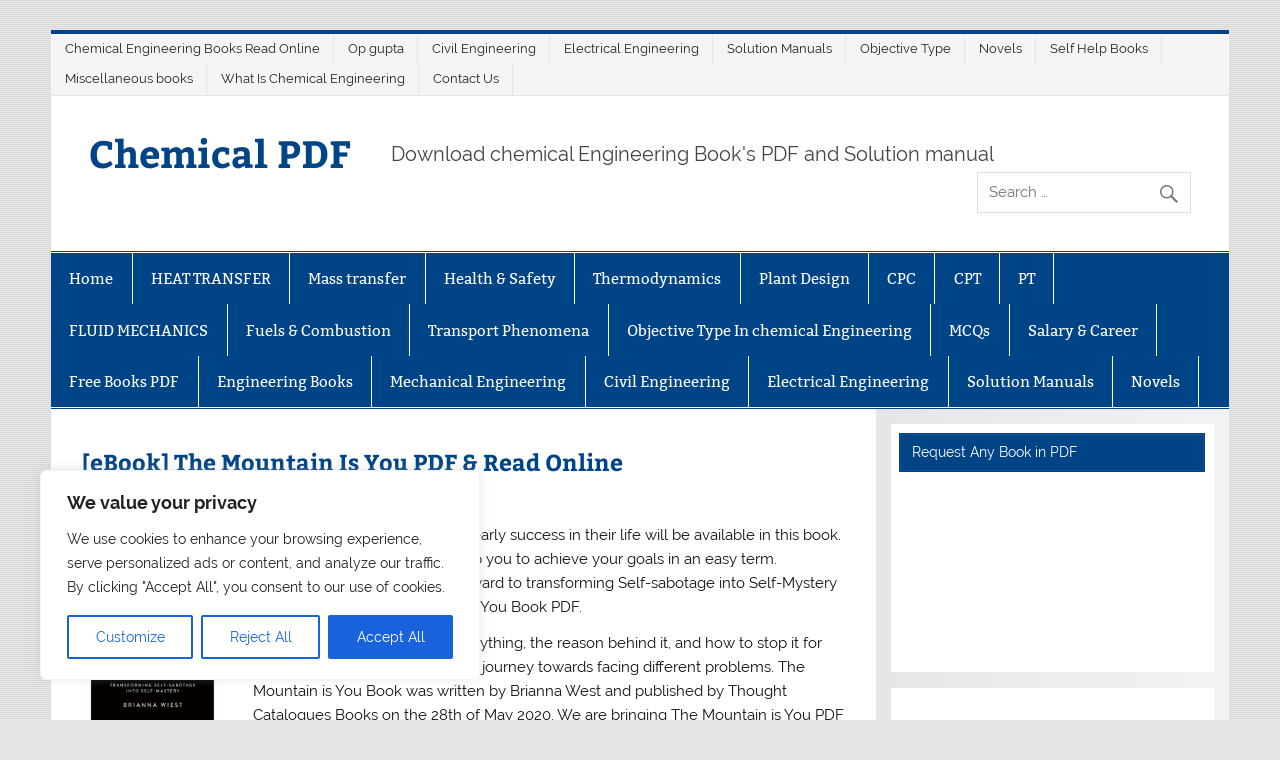

--- FILE ---
content_type: text/html; charset=UTF-8
request_url: https://chemicalpdf.com/the-mountain-is-you-pdf/
body_size: 18439
content:
<!DOCTYPE html><!-- HTML 5 -->
<html lang="en-US">

<head>
<meta charset="UTF-8" />
<meta name="viewport" content="width=device-width, initial-scale=1">
<link rel="profile" href="https://gmpg.org/xfn/11" />
<link rel="pingback" href="https://chemicalpdf.com/xmlrpc.php" />

<meta name='robots' content='index, follow, max-image-preview:large, max-snippet:-1, max-video-preview:-1' />

	<!-- This site is optimized with the Yoast SEO plugin v26.8 - https://yoast.com/product/yoast-seo-wordpress/ -->
	<title>[eBook] The Mountain Is You PDF &amp; Read Online - Chemical PDF</title>
	<link rel="canonical" href="https://chemicalpdf.com/the-mountain-is-you-pdf/" />
	<meta property="og:locale" content="en_US" />
	<meta property="og:type" content="article" />
	<meta property="og:title" content="[eBook] The Mountain Is You PDF &amp; Read Online - Chemical PDF" />
	<meta property="og:description" content="The needs of every man to get early success in their life will be available in this book. Focus on the things that will help you to achieve your goals in an easy term. Therefore, you need to look forward to transforming Self-sabotage into Self-Mystery with the help of The Mountain Is You Book PDF. This book teaches why we [...]" />
	<meta property="og:url" content="https://chemicalpdf.com/the-mountain-is-you-pdf/" />
	<meta property="og:site_name" content="Chemical PDF" />
	<meta property="article:published_time" content="2023-06-10T01:33:01+00:00" />
	<meta property="og:image" content="https://chemicalpdf.com/wp-content/uploads/2022/08/The-Mountain-Is-You-PDF.jpg" />
	<meta property="og:image:width" content="400" />
	<meta property="og:image:height" content="567" />
	<meta property="og:image:type" content="image/jpeg" />
	<meta name="author" content="azib" />
	<meta name="twitter:card" content="summary_large_image" />
	<meta name="twitter:label1" content="Written by" />
	<meta name="twitter:data1" content="azib" />
	<meta name="twitter:label2" content="Est. reading time" />
	<meta name="twitter:data2" content="2 minutes" />
	<!-- / Yoast SEO plugin. -->


<link rel="alternate" type="application/rss+xml" title="Chemical PDF &raquo; Feed" href="https://chemicalpdf.com/feed/" />
<link rel="alternate" type="application/rss+xml" title="Chemical PDF &raquo; Comments Feed" href="https://chemicalpdf.com/comments/feed/" />
<link rel="alternate" type="application/rss+xml" title="Chemical PDF &raquo; [eBook] The Mountain Is You PDF &#038; Read Online Comments Feed" href="https://chemicalpdf.com/the-mountain-is-you-pdf/feed/" />
<link rel="alternate" title="oEmbed (JSON)" type="application/json+oembed" href="https://chemicalpdf.com/wp-json/oembed/1.0/embed?url=https%3A%2F%2Fchemicalpdf.com%2Fthe-mountain-is-you-pdf%2F" />
<link rel="alternate" title="oEmbed (XML)" type="text/xml+oembed" href="https://chemicalpdf.com/wp-json/oembed/1.0/embed?url=https%3A%2F%2Fchemicalpdf.com%2Fthe-mountain-is-you-pdf%2F&#038;format=xml" />
<style id='wp-img-auto-sizes-contain-inline-css' type='text/css'>
img:is([sizes=auto i],[sizes^="auto," i]){contain-intrinsic-size:3000px 1500px}
/*# sourceURL=wp-img-auto-sizes-contain-inline-css */
</style>

<link rel='stylesheet' id='smartline-custom-fonts-css' href='https://chemicalpdf.com/wp-content/themes/smartline-lite/css/custom-fonts.css?ver=20180413' type='text/css' media='all' />
<style id='wp-emoji-styles-inline-css' type='text/css'>

	img.wp-smiley, img.emoji {
		display: inline !important;
		border: none !important;
		box-shadow: none !important;
		height: 1em !important;
		width: 1em !important;
		margin: 0 0.07em !important;
		vertical-align: -0.1em !important;
		background: none !important;
		padding: 0 !important;
	}
/*# sourceURL=wp-emoji-styles-inline-css */
</style>
<link rel='stylesheet' id='contact-form-7-css' href='https://chemicalpdf.com/wp-content/plugins/contact-form-7/includes/css/styles.css?ver=6.1.4' type='text/css' media='all' />
<link rel='stylesheet' id='quick-download-button-front-end-styles-css' href='https://chemicalpdf.com/wp-content/plugins/quick-download-button/css/minified/style.min.css?ver=1661727160' type='text/css' media='all' />
<link rel='stylesheet' id='toc-screen-css' href='https://chemicalpdf.com/wp-content/plugins/table-of-contents-plus/screen.min.css?ver=2411.1' type='text/css' media='all' />
<link rel='stylesheet' id='smartline-lite-stylesheet-css' href='https://chemicalpdf.com/wp-content/themes/smartline-lite/style.css?ver=1.6.8' type='text/css' media='all' />
<link rel='stylesheet' id='genericons-css' href='https://chemicalpdf.com/wp-content/themes/smartline-lite/css/genericons/genericons.css?ver=3.4.1' type='text/css' media='all' />
<link rel='stylesheet' id='themezee-related-posts-css' href='https://chemicalpdf.com/wp-content/themes/smartline-lite/css/themezee-related-posts.css?ver=20160421' type='text/css' media='all' />
<script type="text/javascript" id="cookie-law-info-js-extra">
/* <![CDATA[ */
var _ckyConfig = {"_ipData":[],"_assetsURL":"https://chemicalpdf.com/wp-content/plugins/cookie-law-info/lite/frontend/images/","_publicURL":"https://chemicalpdf.com","_expiry":"365","_categories":[{"name":"Necessary","slug":"necessary","isNecessary":true,"ccpaDoNotSell":true,"cookies":[],"active":true,"defaultConsent":{"gdpr":true,"ccpa":true}},{"name":"Functional","slug":"functional","isNecessary":false,"ccpaDoNotSell":true,"cookies":[],"active":true,"defaultConsent":{"gdpr":false,"ccpa":false}},{"name":"Analytics","slug":"analytics","isNecessary":false,"ccpaDoNotSell":true,"cookies":[],"active":true,"defaultConsent":{"gdpr":false,"ccpa":false}},{"name":"Performance","slug":"performance","isNecessary":false,"ccpaDoNotSell":true,"cookies":[],"active":true,"defaultConsent":{"gdpr":false,"ccpa":false}},{"name":"Advertisement","slug":"advertisement","isNecessary":false,"ccpaDoNotSell":true,"cookies":[],"active":true,"defaultConsent":{"gdpr":false,"ccpa":false}}],"_activeLaw":"gdpr","_rootDomain":"","_block":"1","_showBanner":"1","_bannerConfig":{"settings":{"type":"box","preferenceCenterType":"popup","position":"bottom-left","applicableLaw":"gdpr"},"behaviours":{"reloadBannerOnAccept":false,"loadAnalyticsByDefault":false,"animations":{"onLoad":"animate","onHide":"sticky"}},"config":{"revisitConsent":{"status":true,"tag":"revisit-consent","position":"bottom-left","meta":{"url":"#"},"styles":{"background-color":"#0056A7"},"elements":{"title":{"type":"text","tag":"revisit-consent-title","status":true,"styles":{"color":"#0056a7"}}}},"preferenceCenter":{"toggle":{"status":true,"tag":"detail-category-toggle","type":"toggle","states":{"active":{"styles":{"background-color":"#1863DC"}},"inactive":{"styles":{"background-color":"#D0D5D2"}}}}},"categoryPreview":{"status":false,"toggle":{"status":true,"tag":"detail-category-preview-toggle","type":"toggle","states":{"active":{"styles":{"background-color":"#1863DC"}},"inactive":{"styles":{"background-color":"#D0D5D2"}}}}},"videoPlaceholder":{"status":true,"styles":{"background-color":"#000000","border-color":"#000000","color":"#ffffff"}},"readMore":{"status":false,"tag":"readmore-button","type":"link","meta":{"noFollow":true,"newTab":true},"styles":{"color":"#1863DC","background-color":"transparent","border-color":"transparent"}},"showMore":{"status":true,"tag":"show-desc-button","type":"button","styles":{"color":"#1863DC"}},"showLess":{"status":true,"tag":"hide-desc-button","type":"button","styles":{"color":"#1863DC"}},"alwaysActive":{"status":true,"tag":"always-active","styles":{"color":"#008000"}},"manualLinks":{"status":true,"tag":"manual-links","type":"link","styles":{"color":"#1863DC"}},"auditTable":{"status":true},"optOption":{"status":true,"toggle":{"status":true,"tag":"optout-option-toggle","type":"toggle","states":{"active":{"styles":{"background-color":"#1863dc"}},"inactive":{"styles":{"background-color":"#FFFFFF"}}}}}}},"_version":"3.3.9.1","_logConsent":"1","_tags":[{"tag":"accept-button","styles":{"color":"#FFFFFF","background-color":"#1863DC","border-color":"#1863DC"}},{"tag":"reject-button","styles":{"color":"#1863DC","background-color":"transparent","border-color":"#1863DC"}},{"tag":"settings-button","styles":{"color":"#1863DC","background-color":"transparent","border-color":"#1863DC"}},{"tag":"readmore-button","styles":{"color":"#1863DC","background-color":"transparent","border-color":"transparent"}},{"tag":"donotsell-button","styles":{"color":"#1863DC","background-color":"transparent","border-color":"transparent"}},{"tag":"show-desc-button","styles":{"color":"#1863DC"}},{"tag":"hide-desc-button","styles":{"color":"#1863DC"}},{"tag":"cky-always-active","styles":[]},{"tag":"cky-link","styles":[]},{"tag":"accept-button","styles":{"color":"#FFFFFF","background-color":"#1863DC","border-color":"#1863DC"}},{"tag":"revisit-consent","styles":{"background-color":"#0056A7"}}],"_shortCodes":[{"key":"cky_readmore","content":"\u003Ca href=\"#\" class=\"cky-policy\" aria-label=\"Cookie Policy\" target=\"_blank\" rel=\"noopener\" data-cky-tag=\"readmore-button\"\u003ECookie Policy\u003C/a\u003E","tag":"readmore-button","status":false,"attributes":{"rel":"nofollow","target":"_blank"}},{"key":"cky_show_desc","content":"\u003Cbutton class=\"cky-show-desc-btn\" data-cky-tag=\"show-desc-button\" aria-label=\"Show more\"\u003EShow more\u003C/button\u003E","tag":"show-desc-button","status":true,"attributes":[]},{"key":"cky_hide_desc","content":"\u003Cbutton class=\"cky-show-desc-btn\" data-cky-tag=\"hide-desc-button\" aria-label=\"Show less\"\u003EShow less\u003C/button\u003E","tag":"hide-desc-button","status":true,"attributes":[]},{"key":"cky_optout_show_desc","content":"[cky_optout_show_desc]","tag":"optout-show-desc-button","status":true,"attributes":[]},{"key":"cky_optout_hide_desc","content":"[cky_optout_hide_desc]","tag":"optout-hide-desc-button","status":true,"attributes":[]},{"key":"cky_category_toggle_label","content":"[cky_{{status}}_category_label] [cky_preference_{{category_slug}}_title]","tag":"","status":true,"attributes":[]},{"key":"cky_enable_category_label","content":"Enable","tag":"","status":true,"attributes":[]},{"key":"cky_disable_category_label","content":"Disable","tag":"","status":true,"attributes":[]},{"key":"cky_video_placeholder","content":"\u003Cdiv class=\"video-placeholder-normal\" data-cky-tag=\"video-placeholder\" id=\"[UNIQUEID]\"\u003E\u003Cp class=\"video-placeholder-text-normal\" data-cky-tag=\"placeholder-title\"\u003EPlease accept cookies to access this content\u003C/p\u003E\u003C/div\u003E","tag":"","status":true,"attributes":[]},{"key":"cky_enable_optout_label","content":"Enable","tag":"","status":true,"attributes":[]},{"key":"cky_disable_optout_label","content":"Disable","tag":"","status":true,"attributes":[]},{"key":"cky_optout_toggle_label","content":"[cky_{{status}}_optout_label] [cky_optout_option_title]","tag":"","status":true,"attributes":[]},{"key":"cky_optout_option_title","content":"Do Not Sell or Share My Personal Information","tag":"","status":true,"attributes":[]},{"key":"cky_optout_close_label","content":"Close","tag":"","status":true,"attributes":[]},{"key":"cky_preference_close_label","content":"Close","tag":"","status":true,"attributes":[]}],"_rtl":"","_language":"en","_providersToBlock":[]};
var _ckyStyles = {"css":".cky-overlay{background: #000000; opacity: 0.4; position: fixed; top: 0; left: 0; width: 100%; height: 100%; z-index: 99999999;}.cky-hide{display: none;}.cky-btn-revisit-wrapper{display: flex; align-items: center; justify-content: center; background: #0056a7; width: 45px; height: 45px; border-radius: 50%; position: fixed; z-index: 999999; cursor: pointer;}.cky-revisit-bottom-left{bottom: 15px; left: 15px;}.cky-revisit-bottom-right{bottom: 15px; right: 15px;}.cky-btn-revisit-wrapper .cky-btn-revisit{display: flex; align-items: center; justify-content: center; background: none; border: none; cursor: pointer; position: relative; margin: 0; padding: 0;}.cky-btn-revisit-wrapper .cky-btn-revisit img{max-width: fit-content; margin: 0; height: 30px; width: 30px;}.cky-revisit-bottom-left:hover::before{content: attr(data-tooltip); position: absolute; background: #4e4b66; color: #ffffff; left: calc(100% + 7px); font-size: 12px; line-height: 16px; width: max-content; padding: 4px 8px; border-radius: 4px;}.cky-revisit-bottom-left:hover::after{position: absolute; content: \"\"; border: 5px solid transparent; left: calc(100% + 2px); border-left-width: 0; border-right-color: #4e4b66;}.cky-revisit-bottom-right:hover::before{content: attr(data-tooltip); position: absolute; background: #4e4b66; color: #ffffff; right: calc(100% + 7px); font-size: 12px; line-height: 16px; width: max-content; padding: 4px 8px; border-radius: 4px;}.cky-revisit-bottom-right:hover::after{position: absolute; content: \"\"; border: 5px solid transparent; right: calc(100% + 2px); border-right-width: 0; border-left-color: #4e4b66;}.cky-revisit-hide{display: none;}.cky-consent-container{position: fixed; width: 440px; box-sizing: border-box; z-index: 9999999; border-radius: 6px;}.cky-consent-container .cky-consent-bar{background: #ffffff; border: 1px solid; padding: 20px 26px; box-shadow: 0 -1px 10px 0 #acabab4d; border-radius: 6px;}.cky-box-bottom-left{bottom: 40px; left: 40px;}.cky-box-bottom-right{bottom: 40px; right: 40px;}.cky-box-top-left{top: 40px; left: 40px;}.cky-box-top-right{top: 40px; right: 40px;}.cky-custom-brand-logo-wrapper .cky-custom-brand-logo{width: 100px; height: auto; margin: 0 0 12px 0;}.cky-notice .cky-title{color: #212121; font-weight: 700; font-size: 18px; line-height: 24px; margin: 0 0 12px 0;}.cky-notice-des *,.cky-preference-content-wrapper *,.cky-accordion-header-des *,.cky-gpc-wrapper .cky-gpc-desc *{font-size: 14px;}.cky-notice-des{color: #212121; font-size: 14px; line-height: 24px; font-weight: 400;}.cky-notice-des img{height: 25px; width: 25px;}.cky-consent-bar .cky-notice-des p,.cky-gpc-wrapper .cky-gpc-desc p,.cky-preference-body-wrapper .cky-preference-content-wrapper p,.cky-accordion-header-wrapper .cky-accordion-header-des p,.cky-cookie-des-table li div:last-child p{color: inherit; margin-top: 0; overflow-wrap: break-word;}.cky-notice-des P:last-child,.cky-preference-content-wrapper p:last-child,.cky-cookie-des-table li div:last-child p:last-child,.cky-gpc-wrapper .cky-gpc-desc p:last-child{margin-bottom: 0;}.cky-notice-des a.cky-policy,.cky-notice-des button.cky-policy{font-size: 14px; color: #1863dc; white-space: nowrap; cursor: pointer; background: transparent; border: 1px solid; text-decoration: underline;}.cky-notice-des button.cky-policy{padding: 0;}.cky-notice-des a.cky-policy:focus-visible,.cky-notice-des button.cky-policy:focus-visible,.cky-preference-content-wrapper .cky-show-desc-btn:focus-visible,.cky-accordion-header .cky-accordion-btn:focus-visible,.cky-preference-header .cky-btn-close:focus-visible,.cky-switch input[type=\"checkbox\"]:focus-visible,.cky-footer-wrapper a:focus-visible,.cky-btn:focus-visible{outline: 2px solid #1863dc; outline-offset: 2px;}.cky-btn:focus:not(:focus-visible),.cky-accordion-header .cky-accordion-btn:focus:not(:focus-visible),.cky-preference-content-wrapper .cky-show-desc-btn:focus:not(:focus-visible),.cky-btn-revisit-wrapper .cky-btn-revisit:focus:not(:focus-visible),.cky-preference-header .cky-btn-close:focus:not(:focus-visible),.cky-consent-bar .cky-banner-btn-close:focus:not(:focus-visible){outline: 0;}button.cky-show-desc-btn:not(:hover):not(:active){color: #1863dc; background: transparent;}button.cky-accordion-btn:not(:hover):not(:active),button.cky-banner-btn-close:not(:hover):not(:active),button.cky-btn-revisit:not(:hover):not(:active),button.cky-btn-close:not(:hover):not(:active){background: transparent;}.cky-consent-bar button:hover,.cky-modal.cky-modal-open button:hover,.cky-consent-bar button:focus,.cky-modal.cky-modal-open button:focus{text-decoration: none;}.cky-notice-btn-wrapper{display: flex; justify-content: flex-start; align-items: center; flex-wrap: wrap; margin-top: 16px;}.cky-notice-btn-wrapper .cky-btn{text-shadow: none; box-shadow: none;}.cky-btn{flex: auto; max-width: 100%; font-size: 14px; font-family: inherit; line-height: 24px; padding: 8px; font-weight: 500; margin: 0 8px 0 0; border-radius: 2px; cursor: pointer; text-align: center; text-transform: none; min-height: 0;}.cky-btn:hover{opacity: 0.8;}.cky-btn-customize{color: #1863dc; background: transparent; border: 2px solid #1863dc;}.cky-btn-reject{color: #1863dc; background: transparent; border: 2px solid #1863dc;}.cky-btn-accept{background: #1863dc; color: #ffffff; border: 2px solid #1863dc;}.cky-btn:last-child{margin-right: 0;}@media (max-width: 576px){.cky-box-bottom-left{bottom: 0; left: 0;}.cky-box-bottom-right{bottom: 0; right: 0;}.cky-box-top-left{top: 0; left: 0;}.cky-box-top-right{top: 0; right: 0;}}@media (max-width: 440px){.cky-box-bottom-left, .cky-box-bottom-right, .cky-box-top-left, .cky-box-top-right{width: 100%; max-width: 100%;}.cky-consent-container .cky-consent-bar{padding: 20px 0;}.cky-custom-brand-logo-wrapper, .cky-notice .cky-title, .cky-notice-des, .cky-notice-btn-wrapper{padding: 0 24px;}.cky-notice-des{max-height: 40vh; overflow-y: scroll;}.cky-notice-btn-wrapper{flex-direction: column; margin-top: 0;}.cky-btn{width: 100%; margin: 10px 0 0 0;}.cky-notice-btn-wrapper .cky-btn-customize{order: 2;}.cky-notice-btn-wrapper .cky-btn-reject{order: 3;}.cky-notice-btn-wrapper .cky-btn-accept{order: 1; margin-top: 16px;}}@media (max-width: 352px){.cky-notice .cky-title{font-size: 16px;}.cky-notice-des *{font-size: 12px;}.cky-notice-des, .cky-btn{font-size: 12px;}}.cky-modal.cky-modal-open{display: flex; visibility: visible; -webkit-transform: translate(-50%, -50%); -moz-transform: translate(-50%, -50%); -ms-transform: translate(-50%, -50%); -o-transform: translate(-50%, -50%); transform: translate(-50%, -50%); top: 50%; left: 50%; transition: all 1s ease;}.cky-modal{box-shadow: 0 32px 68px rgba(0, 0, 0, 0.3); margin: 0 auto; position: fixed; max-width: 100%; background: #ffffff; top: 50%; box-sizing: border-box; border-radius: 6px; z-index: 999999999; color: #212121; -webkit-transform: translate(-50%, 100%); -moz-transform: translate(-50%, 100%); -ms-transform: translate(-50%, 100%); -o-transform: translate(-50%, 100%); transform: translate(-50%, 100%); visibility: hidden; transition: all 0s ease;}.cky-preference-center{max-height: 79vh; overflow: hidden; width: 845px; overflow: hidden; flex: 1 1 0; display: flex; flex-direction: column; border-radius: 6px;}.cky-preference-header{display: flex; align-items: center; justify-content: space-between; padding: 22px 24px; border-bottom: 1px solid;}.cky-preference-header .cky-preference-title{font-size: 18px; font-weight: 700; line-height: 24px;}.cky-preference-header .cky-btn-close{margin: 0; cursor: pointer; vertical-align: middle; padding: 0; background: none; border: none; width: auto; height: auto; min-height: 0; line-height: 0; text-shadow: none; box-shadow: none;}.cky-preference-header .cky-btn-close img{margin: 0; height: 10px; width: 10px;}.cky-preference-body-wrapper{padding: 0 24px; flex: 1; overflow: auto; box-sizing: border-box;}.cky-preference-content-wrapper,.cky-gpc-wrapper .cky-gpc-desc{font-size: 14px; line-height: 24px; font-weight: 400; padding: 12px 0;}.cky-preference-content-wrapper{border-bottom: 1px solid;}.cky-preference-content-wrapper img{height: 25px; width: 25px;}.cky-preference-content-wrapper .cky-show-desc-btn{font-size: 14px; font-family: inherit; color: #1863dc; text-decoration: none; line-height: 24px; padding: 0; margin: 0; white-space: nowrap; cursor: pointer; background: transparent; border-color: transparent; text-transform: none; min-height: 0; text-shadow: none; box-shadow: none;}.cky-accordion-wrapper{margin-bottom: 10px;}.cky-accordion{border-bottom: 1px solid;}.cky-accordion:last-child{border-bottom: none;}.cky-accordion .cky-accordion-item{display: flex; margin-top: 10px;}.cky-accordion .cky-accordion-body{display: none;}.cky-accordion.cky-accordion-active .cky-accordion-body{display: block; padding: 0 22px; margin-bottom: 16px;}.cky-accordion-header-wrapper{cursor: pointer; width: 100%;}.cky-accordion-item .cky-accordion-header{display: flex; justify-content: space-between; align-items: center;}.cky-accordion-header .cky-accordion-btn{font-size: 16px; font-family: inherit; color: #212121; line-height: 24px; background: none; border: none; font-weight: 700; padding: 0; margin: 0; cursor: pointer; text-transform: none; min-height: 0; text-shadow: none; box-shadow: none;}.cky-accordion-header .cky-always-active{color: #008000; font-weight: 600; line-height: 24px; font-size: 14px;}.cky-accordion-header-des{font-size: 14px; line-height: 24px; margin: 10px 0 16px 0;}.cky-accordion-chevron{margin-right: 22px; position: relative; cursor: pointer;}.cky-accordion-chevron-hide{display: none;}.cky-accordion .cky-accordion-chevron i::before{content: \"\"; position: absolute; border-right: 1.4px solid; border-bottom: 1.4px solid; border-color: inherit; height: 6px; width: 6px; -webkit-transform: rotate(-45deg); -moz-transform: rotate(-45deg); -ms-transform: rotate(-45deg); -o-transform: rotate(-45deg); transform: rotate(-45deg); transition: all 0.2s ease-in-out; top: 8px;}.cky-accordion.cky-accordion-active .cky-accordion-chevron i::before{-webkit-transform: rotate(45deg); -moz-transform: rotate(45deg); -ms-transform: rotate(45deg); -o-transform: rotate(45deg); transform: rotate(45deg);}.cky-audit-table{background: #f4f4f4; border-radius: 6px;}.cky-audit-table .cky-empty-cookies-text{color: inherit; font-size: 12px; line-height: 24px; margin: 0; padding: 10px;}.cky-audit-table .cky-cookie-des-table{font-size: 12px; line-height: 24px; font-weight: normal; padding: 15px 10px; border-bottom: 1px solid; border-bottom-color: inherit; margin: 0;}.cky-audit-table .cky-cookie-des-table:last-child{border-bottom: none;}.cky-audit-table .cky-cookie-des-table li{list-style-type: none; display: flex; padding: 3px 0;}.cky-audit-table .cky-cookie-des-table li:first-child{padding-top: 0;}.cky-cookie-des-table li div:first-child{width: 100px; font-weight: 600; word-break: break-word; word-wrap: break-word;}.cky-cookie-des-table li div:last-child{flex: 1; word-break: break-word; word-wrap: break-word; margin-left: 8px;}.cky-footer-shadow{display: block; width: 100%; height: 40px; background: linear-gradient(180deg, rgba(255, 255, 255, 0) 0%, #ffffff 100%); position: absolute; bottom: calc(100% - 1px);}.cky-footer-wrapper{position: relative;}.cky-prefrence-btn-wrapper{display: flex; flex-wrap: wrap; align-items: center; justify-content: center; padding: 22px 24px; border-top: 1px solid;}.cky-prefrence-btn-wrapper .cky-btn{flex: auto; max-width: 100%; text-shadow: none; box-shadow: none;}.cky-btn-preferences{color: #1863dc; background: transparent; border: 2px solid #1863dc;}.cky-preference-header,.cky-preference-body-wrapper,.cky-preference-content-wrapper,.cky-accordion-wrapper,.cky-accordion,.cky-accordion-wrapper,.cky-footer-wrapper,.cky-prefrence-btn-wrapper{border-color: inherit;}@media (max-width: 845px){.cky-modal{max-width: calc(100% - 16px);}}@media (max-width: 576px){.cky-modal{max-width: 100%;}.cky-preference-center{max-height: 100vh;}.cky-prefrence-btn-wrapper{flex-direction: column;}.cky-accordion.cky-accordion-active .cky-accordion-body{padding-right: 0;}.cky-prefrence-btn-wrapper .cky-btn{width: 100%; margin: 10px 0 0 0;}.cky-prefrence-btn-wrapper .cky-btn-reject{order: 3;}.cky-prefrence-btn-wrapper .cky-btn-accept{order: 1; margin-top: 0;}.cky-prefrence-btn-wrapper .cky-btn-preferences{order: 2;}}@media (max-width: 425px){.cky-accordion-chevron{margin-right: 15px;}.cky-notice-btn-wrapper{margin-top: 0;}.cky-accordion.cky-accordion-active .cky-accordion-body{padding: 0 15px;}}@media (max-width: 352px){.cky-preference-header .cky-preference-title{font-size: 16px;}.cky-preference-header{padding: 16px 24px;}.cky-preference-content-wrapper *, .cky-accordion-header-des *{font-size: 12px;}.cky-preference-content-wrapper, .cky-preference-content-wrapper .cky-show-more, .cky-accordion-header .cky-always-active, .cky-accordion-header-des, .cky-preference-content-wrapper .cky-show-desc-btn, .cky-notice-des a.cky-policy{font-size: 12px;}.cky-accordion-header .cky-accordion-btn{font-size: 14px;}}.cky-switch{display: flex;}.cky-switch input[type=\"checkbox\"]{position: relative; width: 44px; height: 24px; margin: 0; background: #d0d5d2; -webkit-appearance: none; border-radius: 50px; cursor: pointer; outline: 0; border: none; top: 0;}.cky-switch input[type=\"checkbox\"]:checked{background: #1863dc;}.cky-switch input[type=\"checkbox\"]:before{position: absolute; content: \"\"; height: 20px; width: 20px; left: 2px; bottom: 2px; border-radius: 50%; background-color: white; -webkit-transition: 0.4s; transition: 0.4s; margin: 0;}.cky-switch input[type=\"checkbox\"]:after{display: none;}.cky-switch input[type=\"checkbox\"]:checked:before{-webkit-transform: translateX(20px); -ms-transform: translateX(20px); transform: translateX(20px);}@media (max-width: 425px){.cky-switch input[type=\"checkbox\"]{width: 38px; height: 21px;}.cky-switch input[type=\"checkbox\"]:before{height: 17px; width: 17px;}.cky-switch input[type=\"checkbox\"]:checked:before{-webkit-transform: translateX(17px); -ms-transform: translateX(17px); transform: translateX(17px);}}.cky-consent-bar .cky-banner-btn-close{position: absolute; right: 9px; top: 5px; background: none; border: none; cursor: pointer; padding: 0; margin: 0; min-height: 0; line-height: 0; height: auto; width: auto; text-shadow: none; box-shadow: none;}.cky-consent-bar .cky-banner-btn-close img{height: 9px; width: 9px; margin: 0;}.cky-notice-group{font-size: 14px; line-height: 24px; font-weight: 400; color: #212121;}.cky-notice-btn-wrapper .cky-btn-do-not-sell{font-size: 14px; line-height: 24px; padding: 6px 0; margin: 0; font-weight: 500; background: none; border-radius: 2px; border: none; cursor: pointer; text-align: left; color: #1863dc; background: transparent; border-color: transparent; box-shadow: none; text-shadow: none;}.cky-consent-bar .cky-banner-btn-close:focus-visible,.cky-notice-btn-wrapper .cky-btn-do-not-sell:focus-visible,.cky-opt-out-btn-wrapper .cky-btn:focus-visible,.cky-opt-out-checkbox-wrapper input[type=\"checkbox\"].cky-opt-out-checkbox:focus-visible{outline: 2px solid #1863dc; outline-offset: 2px;}@media (max-width: 440px){.cky-consent-container{width: 100%;}}@media (max-width: 352px){.cky-notice-des a.cky-policy, .cky-notice-btn-wrapper .cky-btn-do-not-sell{font-size: 12px;}}.cky-opt-out-wrapper{padding: 12px 0;}.cky-opt-out-wrapper .cky-opt-out-checkbox-wrapper{display: flex; align-items: center;}.cky-opt-out-checkbox-wrapper .cky-opt-out-checkbox-label{font-size: 16px; font-weight: 700; line-height: 24px; margin: 0 0 0 12px; cursor: pointer;}.cky-opt-out-checkbox-wrapper input[type=\"checkbox\"].cky-opt-out-checkbox{background-color: #ffffff; border: 1px solid black; width: 20px; height: 18.5px; margin: 0; -webkit-appearance: none; position: relative; display: flex; align-items: center; justify-content: center; border-radius: 2px; cursor: pointer;}.cky-opt-out-checkbox-wrapper input[type=\"checkbox\"].cky-opt-out-checkbox:checked{background-color: #1863dc; border: none;}.cky-opt-out-checkbox-wrapper input[type=\"checkbox\"].cky-opt-out-checkbox:checked::after{left: 6px; bottom: 4px; width: 7px; height: 13px; border: solid #ffffff; border-width: 0 3px 3px 0; border-radius: 2px; -webkit-transform: rotate(45deg); -ms-transform: rotate(45deg); transform: rotate(45deg); content: \"\"; position: absolute; box-sizing: border-box;}.cky-opt-out-checkbox-wrapper.cky-disabled .cky-opt-out-checkbox-label,.cky-opt-out-checkbox-wrapper.cky-disabled input[type=\"checkbox\"].cky-opt-out-checkbox{cursor: no-drop;}.cky-gpc-wrapper{margin: 0 0 0 32px;}.cky-footer-wrapper .cky-opt-out-btn-wrapper{display: flex; flex-wrap: wrap; align-items: center; justify-content: center; padding: 22px 24px;}.cky-opt-out-btn-wrapper .cky-btn{flex: auto; max-width: 100%; text-shadow: none; box-shadow: none;}.cky-opt-out-btn-wrapper .cky-btn-cancel{border: 1px solid #dedfe0; background: transparent; color: #858585;}.cky-opt-out-btn-wrapper .cky-btn-confirm{background: #1863dc; color: #ffffff; border: 1px solid #1863dc;}@media (max-width: 352px){.cky-opt-out-checkbox-wrapper .cky-opt-out-checkbox-label{font-size: 14px;}.cky-gpc-wrapper .cky-gpc-desc, .cky-gpc-wrapper .cky-gpc-desc *{font-size: 12px;}.cky-opt-out-checkbox-wrapper input[type=\"checkbox\"].cky-opt-out-checkbox{width: 16px; height: 16px;}.cky-opt-out-checkbox-wrapper input[type=\"checkbox\"].cky-opt-out-checkbox:checked::after{left: 5px; bottom: 4px; width: 3px; height: 9px;}.cky-gpc-wrapper{margin: 0 0 0 28px;}}.video-placeholder-youtube{background-size: 100% 100%; background-position: center; background-repeat: no-repeat; background-color: #b2b0b059; position: relative; display: flex; align-items: center; justify-content: center; max-width: 100%;}.video-placeholder-text-youtube{text-align: center; align-items: center; padding: 10px 16px; background-color: #000000cc; color: #ffffff; border: 1px solid; border-radius: 2px; cursor: pointer;}.video-placeholder-normal{background-image: url(\"/wp-content/plugins/cookie-law-info/lite/frontend/images/placeholder.svg\"); background-size: 80px; background-position: center; background-repeat: no-repeat; background-color: #b2b0b059; position: relative; display: flex; align-items: flex-end; justify-content: center; max-width: 100%;}.video-placeholder-text-normal{align-items: center; padding: 10px 16px; text-align: center; border: 1px solid; border-radius: 2px; cursor: pointer;}.cky-rtl{direction: rtl; text-align: right;}.cky-rtl .cky-banner-btn-close{left: 9px; right: auto;}.cky-rtl .cky-notice-btn-wrapper .cky-btn:last-child{margin-right: 8px;}.cky-rtl .cky-notice-btn-wrapper .cky-btn:first-child{margin-right: 0;}.cky-rtl .cky-notice-btn-wrapper{margin-left: 0; margin-right: 15px;}.cky-rtl .cky-prefrence-btn-wrapper .cky-btn{margin-right: 8px;}.cky-rtl .cky-prefrence-btn-wrapper .cky-btn:first-child{margin-right: 0;}.cky-rtl .cky-accordion .cky-accordion-chevron i::before{border: none; border-left: 1.4px solid; border-top: 1.4px solid; left: 12px;}.cky-rtl .cky-accordion.cky-accordion-active .cky-accordion-chevron i::before{-webkit-transform: rotate(-135deg); -moz-transform: rotate(-135deg); -ms-transform: rotate(-135deg); -o-transform: rotate(-135deg); transform: rotate(-135deg);}@media (max-width: 768px){.cky-rtl .cky-notice-btn-wrapper{margin-right: 0;}}@media (max-width: 576px){.cky-rtl .cky-notice-btn-wrapper .cky-btn:last-child{margin-right: 0;}.cky-rtl .cky-prefrence-btn-wrapper .cky-btn{margin-right: 0;}.cky-rtl .cky-accordion.cky-accordion-active .cky-accordion-body{padding: 0 22px 0 0;}}@media (max-width: 425px){.cky-rtl .cky-accordion.cky-accordion-active .cky-accordion-body{padding: 0 15px 0 0;}}.cky-rtl .cky-opt-out-btn-wrapper .cky-btn{margin-right: 12px;}.cky-rtl .cky-opt-out-btn-wrapper .cky-btn:first-child{margin-right: 0;}.cky-rtl .cky-opt-out-checkbox-wrapper .cky-opt-out-checkbox-label{margin: 0 12px 0 0;}"};
//# sourceURL=cookie-law-info-js-extra
/* ]]> */
</script>
<script type="text/javascript" src="https://chemicalpdf.com/wp-content/plugins/cookie-law-info/lite/frontend/js/script.min.js?ver=3.3.9.1" id="cookie-law-info-js"></script>
<script type="text/javascript" src="https://chemicalpdf.com/wp-includes/js/jquery/jquery.min.js?ver=3.7.1" id="jquery-core-js"></script>
<script type="text/javascript" src="https://chemicalpdf.com/wp-includes/js/jquery/jquery-migrate.min.js?ver=3.4.1" id="jquery-migrate-js"></script>
<script type="text/javascript" id="smartline-lite-jquery-navigation-js-extra">
/* <![CDATA[ */
var smartline_menu_title = {"text":"Menu"};
//# sourceURL=smartline-lite-jquery-navigation-js-extra
/* ]]> */
</script>
<script type="text/javascript" src="https://chemicalpdf.com/wp-content/themes/smartline-lite/js/navigation.js?ver=20210324" id="smartline-lite-jquery-navigation-js"></script>
<link rel="https://api.w.org/" href="https://chemicalpdf.com/wp-json/" /><link rel="alternate" title="JSON" type="application/json" href="https://chemicalpdf.com/wp-json/wp/v2/posts/2111" /><link rel="EditURI" type="application/rsd+xml" title="RSD" href="https://chemicalpdf.com/xmlrpc.php?rsd" />
<meta name="generator" content="WordPress 6.9" />
<link rel='shortlink' href='https://chemicalpdf.com/?p=2111' />
<style id="cky-style-inline">[data-cky-tag]{visibility:hidden;}</style><script async src="https://pagead2.googlesyndication.com/pagead/js/adsbygoogle.js?client=ca-pub-7959383757491940"
     crossorigin="anonymous"></script>
<!-- Global site tag (gtag.js) - Google Analytics -->
<script async src="https://www.googletagmanager.com/gtag/js?id=UA-112824732-1"></script>
<script>
  window.dataLayer = window.dataLayer || [];
  function gtag(){dataLayer.push(arguments);}
  gtag('js', new Date());

  gtag('config', 'UA-112824732-1');
</script>
<script type="text/javascript">

setTimeout(function(){  

setInterval(function(){ gtag('event', 'Open', {'event_category': 'TimeOnPage'}); }, 10000);

setInterval(function(){ if(!document.hidden) gtag('event', 'Visible', {'event_category': 'TimeOnPage'}); }, 10000);

}, 60000);

</script>		<script type="text/javascript">
			var _statcounter = _statcounter || [];
			_statcounter.push({"tags": {"author": "azib"}});
		</script>
				<!-- Start of StatCounter Code -->
		<script>
			<!--
			var sc_project=11478128;
			var sc_security="a978b7cb";
					</script>
        <script type="text/javascript" src="https://www.statcounter.com/counter/counter.js" async></script>
		<noscript><div class="statcounter"><a title="web analytics" href="https://statcounter.com/"><img class="statcounter" src="https://c.statcounter.com/11478128/0/a978b7cb/0/" alt="web analytics" /></a></div></noscript>
		<!-- End of StatCounter Code -->
		
<!-- Schema & Structured Data For WP v1.54.2 - -->
<script type="application/ld+json" class="saswp-schema-markup-output">
[{"@context":"https:\/\/schema.org\/","@graph":[{"@context":"https:\/\/schema.org\/","@type":"SiteNavigationElement","@id":"https:\/\/chemicalpdf.com\/#download-chemical-engineering-books","name":"Download Chemical Engineering Books","url":"https:\/\/chemicalpdf.com\/"},{"@context":"https:\/\/schema.org\/","@type":"SiteNavigationElement","@id":"https:\/\/chemicalpdf.com\/#chemical-engineering-safety","name":"Chemical Engineering Safety","url":"https:\/\/chemicalpdf.com\/category\/chemical-engineering-safety\/"},{"@context":"https:\/\/schema.org\/","@type":"SiteNavigationElement","@id":"https:\/\/chemicalpdf.com\/#chemical-engineering-thermodynamics","name":"Chemical Engineering Thermodynamics","url":"https:\/\/chemicalpdf.com\/category\/chemical-engineering-thermodynamics\/"},{"@context":"https:\/\/schema.org\/","@type":"SiteNavigationElement","@id":"https:\/\/chemicalpdf.com\/#chemical-plant-design","name":"Chemical Plant Design","url":"https:\/\/chemicalpdf.com\/category\/chemical-plant-design\/"},{"@context":"https:\/\/schema.org\/","@type":"SiteNavigationElement","@id":"https:\/\/chemicalpdf.com\/#chemical-process-calculations","name":"CHEMICAL PROCESS CALCULATIONS","url":"https:\/\/chemicalpdf.com\/category\/chemical-process-calculations\/"},{"@context":"https:\/\/schema.org\/","@type":"SiteNavigationElement","@id":"https:\/\/chemicalpdf.com\/#chemical-process-technology","name":"Chemical Process Technology","url":"https:\/\/chemicalpdf.com\/category\/chemical-process-technology\/"},{"@context":"https:\/\/schema.org\/","@type":"SiteNavigationElement","@id":"https:\/\/chemicalpdf.com\/#chemical-reaction-engineering","name":"CHEMICAL REACTION ENGINEERING","url":"https:\/\/chemicalpdf.com\/category\/chemical-reaction-engineering\/"},{"@context":"https:\/\/schema.org\/","@type":"SiteNavigationElement","@id":"https:\/\/chemicalpdf.com\/#fluid-mechanics","name":"FLUID MECHANICS","url":"https:\/\/chemicalpdf.com\/category\/fluid-mechanics\/"},{"@context":"https:\/\/schema.org\/","@type":"SiteNavigationElement","@id":"https:\/\/chemicalpdf.com\/#fuels-combustion","name":"Fuels &amp; Combustion","url":"https:\/\/chemicalpdf.com\/category\/fuels-combustion\/"},{"@context":"https:\/\/schema.org\/","@type":"SiteNavigationElement","@id":"https:\/\/chemicalpdf.com\/#heat-transfer","name":"HEAT TRANSFER","url":"https:\/\/chemicalpdf.com\/category\/heat-transfer\/"},{"@context":"https:\/\/schema.org\/","@type":"SiteNavigationElement","@id":"https:\/\/chemicalpdf.com\/#mass-transfer","name":"Mass transfer","url":"https:\/\/chemicalpdf.com\/category\/mass-transfer\/"},{"@context":"https:\/\/schema.org\/","@type":"SiteNavigationElement","@id":"https:\/\/chemicalpdf.com\/#transport-phenomena","name":"Transport Phenomena","url":"https:\/\/chemicalpdf.com\/category\/transport-phenomena\/"},{"@context":"https:\/\/schema.org\/","@type":"SiteNavigationElement","@id":"https:\/\/chemicalpdf.com\/#fluid-mechanics","name":"FLUID MECHANICS","url":"https:\/\/chemicalpdf.com\/category\/fluid-mechanics\/"},{"@context":"https:\/\/schema.org\/","@type":"SiteNavigationElement","@id":"https:\/\/chemicalpdf.com\/#fuels-combustion","name":"Fuels &amp; Combustion","url":"https:\/\/chemicalpdf.com\/category\/fuels-combustion\/"},{"@context":"https:\/\/schema.org\/","@type":"SiteNavigationElement","@id":"https:\/\/chemicalpdf.com\/#chemical-engineering-thermodynamics","name":"Chemical Engineering Thermodynamics","url":"https:\/\/chemicalpdf.com\/category\/chemical-engineering-thermodynamics\/"},{"@context":"https:\/\/schema.org\/","@type":"SiteNavigationElement","@id":"https:\/\/chemicalpdf.com\/#chemical-plant-design","name":"Chemical Plant Design","url":"https:\/\/chemicalpdf.com\/category\/chemical-plant-design\/"},{"@context":"https:\/\/schema.org\/","@type":"SiteNavigationElement","@id":"https:\/\/chemicalpdf.com\/#chemical-process-calculations","name":"CHEMICAL PROCESS CALCULATIONS","url":"https:\/\/chemicalpdf.com\/category\/chemical-process-calculations\/"},{"@context":"https:\/\/schema.org\/","@type":"SiteNavigationElement","@id":"https:\/\/chemicalpdf.com\/#chemical-engineering-safety","name":"Chemical Engineering Safety","url":"https:\/\/chemicalpdf.com\/category\/chemical-engineering-safety\/"},{"@context":"https:\/\/schema.org\/","@type":"SiteNavigationElement","@id":"https:\/\/chemicalpdf.com\/#chemical-process-technology","name":"Chemical Process Technology","url":"https:\/\/chemicalpdf.com\/category\/chemical-process-technology\/"},{"@context":"https:\/\/schema.org\/","@type":"SiteNavigationElement","@id":"https:\/\/chemicalpdf.com\/#chemical-reaction-engineering","name":"CHEMICAL REACTION ENGINEERING","url":"https:\/\/chemicalpdf.com\/category\/chemical-reaction-engineering\/"},{"@context":"https:\/\/schema.org\/","@type":"SiteNavigationElement","@id":"https:\/\/chemicalpdf.com\/#heat-transfer","name":"HEAT TRANSFER","url":"https:\/\/chemicalpdf.com\/category\/heat-transfer\/"},{"@context":"https:\/\/schema.org\/","@type":"SiteNavigationElement","@id":"https:\/\/chemicalpdf.com\/#mass-transfer","name":"Mass transfer","url":"https:\/\/chemicalpdf.com\/category\/mass-transfer\/"},{"@context":"https:\/\/schema.org\/","@type":"SiteNavigationElement","@id":"https:\/\/chemicalpdf.com\/#particulate-technology","name":"PARTICULATE TECHNOLOGY","url":"https:\/\/chemicalpdf.com\/category\/particulate-technology\/"},{"@context":"https:\/\/schema.org\/","@type":"SiteNavigationElement","@id":"https:\/\/chemicalpdf.com\/#transport-phenomena","name":"Transport Phenomena","url":"https:\/\/chemicalpdf.com\/category\/transport-phenomena\/"},{"@context":"https:\/\/schema.org\/","@type":"SiteNavigationElement","@id":"https:\/\/chemicalpdf.com\/#op-gupta","name":"Op gupta","url":"https:\/\/chemicalpdf.com\/category\/op-gupta\/"},{"@context":"https:\/\/schema.org\/","@type":"SiteNavigationElement","@id":"https:\/\/chemicalpdf.com\/#civil-engineering","name":"Civil Engineering","url":"https:\/\/chemicalpdf.com\/category\/engineering-books-pdf\/civil-engineering-books\/"},{"@context":"https:\/\/schema.org\/","@type":"SiteNavigationElement","@id":"https:\/\/chemicalpdf.com\/#electrical-engineering","name":"Electrical Engineering","url":"https:\/\/chemicalpdf.com\/category\/engineering-books-pdf\/electrical-engineering-books\/"},{"@context":"https:\/\/schema.org\/","@type":"SiteNavigationElement","@id":"https:\/\/chemicalpdf.com\/#solution-manuals","name":"Solution Manuals","url":"https:\/\/chemicalpdf.com\/category\/solution-manuals\/"},{"@context":"https:\/\/schema.org\/","@type":"SiteNavigationElement","@id":"https:\/\/chemicalpdf.com\/#objective-type","name":"Objective Type","url":"https:\/\/chemicalpdf.com\/category\/objective-type-in-chemical-engineering\/"},{"@context":"https:\/\/schema.org\/","@type":"SiteNavigationElement","@id":"https:\/\/chemicalpdf.com\/#novels","name":"Novels","url":"https:\/\/chemicalpdf.com\/category\/books-pdf\/"},{"@context":"https:\/\/schema.org\/","@type":"SiteNavigationElement","@id":"https:\/\/chemicalpdf.com\/#comedy","name":"Comedy","url":"https:\/\/chemicalpdf.com\/category\/books-pdf\/comedy\/"},{"@context":"https:\/\/schema.org\/","@type":"SiteNavigationElement","@id":"https:\/\/chemicalpdf.com\/#fantasy","name":"Fantasy","url":"https:\/\/chemicalpdf.com\/category\/books-pdf\/fantasy\/"},{"@context":"https:\/\/schema.org\/","@type":"SiteNavigationElement","@id":"https:\/\/chemicalpdf.com\/#fiction","name":"Fiction","url":"https:\/\/chemicalpdf.com\/category\/books-pdf\/fiction\/"},{"@context":"https:\/\/schema.org\/","@type":"SiteNavigationElement","@id":"https:\/\/chemicalpdf.com\/#graphic","name":"Graphic","url":"https:\/\/chemicalpdf.com\/category\/books-pdf\/graphic\/"},{"@context":"https:\/\/schema.org\/","@type":"SiteNavigationElement","@id":"https:\/\/chemicalpdf.com\/#horror","name":"Horror","url":"https:\/\/chemicalpdf.com\/category\/books-pdf\/horror\/"},{"@context":"https:\/\/schema.org\/","@type":"SiteNavigationElement","@id":"https:\/\/chemicalpdf.com\/#modern-tragedy","name":"Modern Tragedy","url":"https:\/\/chemicalpdf.com\/category\/books-pdf\/modern-tragedy\/"},{"@context":"https:\/\/schema.org\/","@type":"SiteNavigationElement","@id":"https:\/\/chemicalpdf.com\/#romantic","name":"Romantic","url":"https:\/\/chemicalpdf.com\/category\/books-pdf\/romantic\/"},{"@context":"https:\/\/schema.org\/","@type":"SiteNavigationElement","@id":"https:\/\/chemicalpdf.com\/#self-help-books","name":"Self Help Books","url":"https:\/\/chemicalpdf.com\/category\/books-pdf\/self-help-books\/"},{"@context":"https:\/\/schema.org\/","@type":"SiteNavigationElement","@id":"https:\/\/chemicalpdf.com\/#miscellaneous-books","name":"Miscellaneous books","url":"https:\/\/chemicalpdf.com\/category\/miscellaneous-books\/"},{"@context":"https:\/\/schema.org\/","@type":"SiteNavigationElement","@id":"https:\/\/chemicalpdf.com\/#what-is-chemical-engineering","name":"What Is Chemical Engineering","url":"https:\/\/chemicalpdf.com\/chemical-engineer-job-description-salary-and-career\/"},{"@context":"https:\/\/schema.org\/","@type":"SiteNavigationElement","@id":"https:\/\/chemicalpdf.com\/#contact-us","name":"Contact Us","url":"https:\/\/chemicalpdf.com\/contact-us\/"}]},

{"@context":"https:\/\/schema.org\/","@type":"BreadcrumbList","@id":"https:\/\/chemicalpdf.com\/the-mountain-is-you-pdf\/#breadcrumb","itemListElement":[{"@type":"ListItem","position":1,"item":{"@id":"https:\/\/chemicalpdf.com","name":"Chemical PDF"}},{"@type":"ListItem","position":2,"item":{"@id":"https:\/\/chemicalpdf.com\/category\/books-pdf\/","name":"Books PDF | Download All Books in PDF"}},{"@type":"ListItem","position":3,"item":{"@id":"https:\/\/chemicalpdf.com\/category\/books-pdf\/self-help-books\/","name":"Self Help Books"}},{"@type":"ListItem","position":4,"item":{"@id":"https:\/\/chemicalpdf.com\/the-mountain-is-you-pdf\/","name":"[eBook] The Mountain Is You PDF &#038; Read Online"}}]},

{"@context":"https:\/\/schema.org\/","@type":"Book","@id":"https:\/\/chemicalpdf.com\/the-mountain-is-you-pdf\/#Book","url":"https:\/\/chemicalpdf.com\/the-mountain-is-you-pdf\/","name":"The Mountain Is You","description":"The needs of every man to get early success in their life will be available in this book. Focus on the things that will help you to achieve your goals in an easy term. Therefore, you need to look forward to transforming Self-sabotage into Self-Mystery with the help of The Mountain Is You Book PDF.\r\n\r\nThis book teaches why we do anything, the reason behind it, and how to stop it for good. You have to continue your journey towards facing different problems. The Mountain is You Book was written by Brianna West and published by Thought Catalogues Books on the 28th of May 2020. We are bringing The Mountain is You PDF Download file to our website with high-quality textures and font.","image":{"@type":"ImageObject","url":"http:\/\/chemicalpdf.com\/wp-content\/uploads\/2022\/08\/The-Mountain-Is-You-PDF.jpg","height":"400","width":"567"},"author":{"@type":"Person","name":"Brianna Wiest"},"datePublished":"2019-12-10T00:00:00Z","isbn":"978-1949759223","inLanguage":"English","bookFormat":"EBook","numberOfPages":"182","publisher":"Thought Catalog Books","award":"","offers":{"@type":"Offer","availability":"InStock","price":[""],"priceCurrency":[""]}}]
</script>

<style type="text/css" id="custom-background-css">
body.custom-background { background-image: url("https://chemicalpdf.com/wp-content/themes/smartline-lite/images/background.png"); background-position: left top; background-size: auto; background-repeat: repeat; background-attachment: scroll; }
</style>
	<link rel="icon" href="https://chemicalpdf.com/wp-content/uploads/2020/02/cropped-chemicalpdf-1-32x32.png" sizes="32x32" />
<link rel="icon" href="https://chemicalpdf.com/wp-content/uploads/2020/02/cropped-chemicalpdf-1-192x192.png" sizes="192x192" />
<link rel="apple-touch-icon" href="https://chemicalpdf.com/wp-content/uploads/2020/02/cropped-chemicalpdf-1-180x180.png" />
<meta name="msapplication-TileImage" content="https://chemicalpdf.com/wp-content/uploads/2020/02/cropped-chemicalpdf-1-270x270.png" />
</head>

<body class="wp-singular post-template-default single single-post postid-2111 single-format-standard custom-background wp-theme-smartline-lite">

<a class="skip-link screen-reader-text" href="#content">Skip to content</a>

<div id="wrapper" class="hfeed">

	<div id="header-wrap">

		
		<nav id="topnav" class="clearfix" role="navigation">
			<ul id="topnav-menu" class="top-navigation-menu"><li id="menu-item-20" class="menu-item menu-item-type-post_type menu-item-object-page menu-item-home menu-item-20"><a href="https://chemicalpdf.com/">Chemical Engineering Books Read Online</a></li>
<li id="menu-item-552" class="menu-item menu-item-type-taxonomy menu-item-object-category menu-item-552"><a href="https://chemicalpdf.com/category/op-gupta/">Op gupta</a></li>
<li id="menu-item-1239" class="menu-item menu-item-type-taxonomy menu-item-object-category menu-item-1239"><a href="https://chemicalpdf.com/category/engineering-books-pdf/civil-engineering-books/">Civil Engineering</a></li>
<li id="menu-item-1237" class="menu-item menu-item-type-taxonomy menu-item-object-category menu-item-1237"><a href="https://chemicalpdf.com/category/engineering-books-pdf/electrical-engineering-books/">Electrical Engineering</a></li>
<li id="menu-item-32" class="menu-item menu-item-type-taxonomy menu-item-object-category menu-item-32"><a href="https://chemicalpdf.com/category/solution-manuals/">Solution Manuals</a></li>
<li id="menu-item-551" class="menu-item menu-item-type-taxonomy menu-item-object-category menu-item-551"><a href="https://chemicalpdf.com/category/objective-type-in-chemical-engineering/">Objective Type</a></li>
<li id="menu-item-1243" class="menu-item menu-item-type-taxonomy menu-item-object-category current-post-ancestor menu-item-1243"><a href="https://chemicalpdf.com/category/books-pdf/">Novels</a></li>
<li id="menu-item-1242" class="menu-item menu-item-type-taxonomy menu-item-object-category current-post-ancestor current-menu-parent current-post-parent menu-item-1242"><a href="https://chemicalpdf.com/category/books-pdf/self-help-books/">Self Help Books</a></li>
<li id="menu-item-1240" class="menu-item menu-item-type-taxonomy menu-item-object-category menu-item-1240"><a href="https://chemicalpdf.com/category/miscellaneous-books/">Miscellaneous books</a></li>
<li id="menu-item-562" class="menu-item menu-item-type-post_type menu-item-object-page menu-item-562"><a href="https://chemicalpdf.com/chemical-engineer-job-description-salary-and-career/">What Is Chemical Engineering</a></li>
<li id="menu-item-553" class="menu-item menu-item-type-post_type menu-item-object-page menu-item-553"><a href="https://chemicalpdf.com/contact-us/">Contact Us</a></li>
</ul>		</nav>

		
		<header id="header" class="clearfix" role="banner">

			<div id="logo" class="clearfix">

								
		<p class="site-title"><a href="https://chemicalpdf.com/" rel="home">Chemical PDF</a></p>

					
			<p class="site-description">Download chemical Engineering Book&#039;s PDF and Solution manual</p>

		
			</div>

			<div id="header-content" class="clearfix">
				
		<div id="header-search">
			
	<form role="search" method="get" class="search-form" action="https://chemicalpdf.com/">
		<label>
			<span class="screen-reader-text">Search for:</span>
			<input type="search" class="search-field" placeholder="Search &hellip;" value="" name="s">
		</label>
		<button type="submit" class="search-submit">
			<span class="genericon-search"></span>
		</button>
	</form>

		</div>

			</div>

		</header>

	</div>

	<div id="navi-wrap">

		<nav id="mainnav" class="clearfix" role="navigation">
			<ul id="mainnav-menu" class="main-navigation-menu"><li id="menu-item-1797" class="menu-item menu-item-type-post_type menu-item-object-page menu-item-home menu-item-1797"><a href="https://chemicalpdf.com/">Home</a></li>
<li id="menu-item-1812" class="menu-item menu-item-type-taxonomy menu-item-object-category menu-item-1812"><a href="https://chemicalpdf.com/category/heat-transfer/">HEAT TRANSFER</a></li>
<li id="menu-item-1813" class="menu-item menu-item-type-taxonomy menu-item-object-category menu-item-1813"><a href="https://chemicalpdf.com/category/mass-transfer/">Mass transfer</a></li>
<li id="menu-item-1800" class="menu-item menu-item-type-taxonomy menu-item-object-category menu-item-1800"><a href="https://chemicalpdf.com/category/chemical-engineering-safety/">Health &#038; Safety</a></li>
<li id="menu-item-1801" class="menu-item menu-item-type-taxonomy menu-item-object-category menu-item-1801"><a href="https://chemicalpdf.com/category/chemical-engineering-thermodynamics/">Thermodynamics</a></li>
<li id="menu-item-1802" class="menu-item menu-item-type-taxonomy menu-item-object-category menu-item-1802"><a href="https://chemicalpdf.com/category/chemical-plant-design/">Plant Design</a></li>
<li id="menu-item-1803" class="menu-item menu-item-type-taxonomy menu-item-object-category menu-item-1803"><a href="https://chemicalpdf.com/category/chemical-process-calculations/">CPC</a></li>
<li id="menu-item-1804" class="menu-item menu-item-type-taxonomy menu-item-object-category menu-item-1804"><a href="https://chemicalpdf.com/category/chemical-process-technology/">CPT</a></li>
<li id="menu-item-1817" class="menu-item menu-item-type-taxonomy menu-item-object-category menu-item-1817"><a href="https://chemicalpdf.com/category/particulate-technology/">PT</a></li>
<li id="menu-item-1805" class="menu-item menu-item-type-taxonomy menu-item-object-category menu-item-1805"><a href="https://chemicalpdf.com/category/fluid-mechanics/">FLUID MECHANICS</a></li>
<li id="menu-item-1811" class="menu-item menu-item-type-taxonomy menu-item-object-category menu-item-1811"><a href="https://chemicalpdf.com/category/fuels-combustion/">Fuels &amp; Combustion</a></li>
<li id="menu-item-1818" class="menu-item menu-item-type-taxonomy menu-item-object-category menu-item-1818"><a href="https://chemicalpdf.com/category/transport-phenomena/">Transport Phenomena</a></li>
<li id="menu-item-1816" class="menu-item menu-item-type-taxonomy menu-item-object-category menu-item-1816"><a href="https://chemicalpdf.com/category/objective-type-in-chemical-engineering/">Objective Type In chemical Engineering</a></li>
<li id="menu-item-1799" class="menu-item menu-item-type-post_type menu-item-object-page menu-item-1799"><a href="https://chemicalpdf.com/chemical-engineering-mcq/">MCQs</a></li>
<li id="menu-item-1798" class="menu-item menu-item-type-post_type menu-item-object-page menu-item-1798"><a href="https://chemicalpdf.com/chemical-engineer-job-description-salary-and-career/">Salary &#038; Career</a></li>
<li id="menu-item-1806" class="menu-item menu-item-type-taxonomy menu-item-object-category current-post-ancestor menu-item-1806"><a href="https://chemicalpdf.com/category/books-pdf/">Free Books PDF</a></li>
<li id="menu-item-1807" class="menu-item menu-item-type-taxonomy menu-item-object-category menu-item-1807"><a href="https://chemicalpdf.com/category/engineering-books-pdf/">Engineering Books</a></li>
<li id="menu-item-1814" class="menu-item menu-item-type-taxonomy menu-item-object-category menu-item-1814"><a href="https://chemicalpdf.com/category/mechanical-engineering-books/">Mechanical Engineering</a></li>
<li id="menu-item-1809" class="menu-item menu-item-type-taxonomy menu-item-object-category menu-item-1809"><a href="https://chemicalpdf.com/category/engineering-books-pdf/civil-engineering-books/">Civil Engineering</a></li>
<li id="menu-item-1808" class="menu-item menu-item-type-taxonomy menu-item-object-category menu-item-1808"><a href="https://chemicalpdf.com/category/engineering-books-pdf/electrical-engineering-books/">Electrical Engineering</a></li>
<li id="menu-item-1810" class="menu-item menu-item-type-taxonomy menu-item-object-category menu-item-1810"><a href="https://chemicalpdf.com/category/solution-manuals/">Solution Manuals</a></li>
<li id="menu-item-1815" class="menu-item menu-item-type-taxonomy menu-item-object-category menu-item-1815"><a href="https://chemicalpdf.com/category/novels/">Novels</a></li>
</ul>		</nav>

	</div>

	
	<div id="wrap" class="clearfix">
		
		<section id="content" class="primary" role="main">
		
					
		
	<article id="post-2111" class="post-2111 post type-post status-publish format-standard has-post-thumbnail hentry category-self-help-books tag-download-the-mountain-is-you-pdf-book-brianna-wiest tag-the-mountain-is-you-epub-mobi-novel tag-the-mountain-is-you-book-features tag-the-mountain-is-you-book-summary">
	
		<h1 class="entry-title post-title">[eBook] The Mountain Is You PDF &#038; Read Online</h1>		
		<div class="entry-meta postmeta"><span class="meta-author author vcard"> <a class="url fn n" href="https://chemicalpdf.com/author/azib/" title="View all posts by azib" rel="author">azib</a></span>
	<span class="meta-category">
		<a href="https://chemicalpdf.com/category/books-pdf/self-help-books/" rel="category tag">Self Help Books</a>	</span>

</div>

		<div class="entry clearfix">
			<img width="141" height="200" src="https://chemicalpdf.com/wp-content/uploads/2022/08/The-Mountain-Is-You-PDF.jpg" class="alignleft wp-post-image" alt="The Mountain Is You PDF" decoding="async" srcset="https://chemicalpdf.com/wp-content/uploads/2022/08/The-Mountain-Is-You-PDF.jpg 400w, https://chemicalpdf.com/wp-content/uploads/2022/08/The-Mountain-Is-You-PDF-212x300.jpg 212w" sizes="(max-width: 141px) 100vw, 141px" />			<p>The needs of every man to get early success in their life will be available in this book. Focus on the things that will help you to achieve your goals in an easy term. Therefore, you need to look forward to transforming Self-sabotage into Self-Mystery with the help of The Mountain Is You Book PDF.</p>
<p>This book teaches why we do anything, the reason behind it, and how to stop it for good. You have to continue your journey towards facing different problems. The Mountain is You Book was written by Brianna West and published by Thought Catalogues Books on the 28th of May 2020. We are bringing The Mountain is You PDF file to our website with high-quality textures and font.</p>
<p><img fetchpriority="high" decoding="async" class="The Mountain Is You PDF aligncenter wp-image-2113" title="The Mountain Is You PDF" src="https://chemicalpdf.com/wp-content/uploads/2022/08/The-Mountain-Is-You-PDF-212x300.jpg" alt="The Mountain Is You PDF" width="441" height="624" srcset="https://chemicalpdf.com/wp-content/uploads/2022/08/The-Mountain-Is-You-PDF-212x300.jpg 212w, https://chemicalpdf.com/wp-content/uploads/2022/08/The-Mountain-Is-You-PDF.jpg 400w" sizes="(max-width: 441px) 100vw, 441px" /></p>
<div id="toc_container" class="toc_light_blue no_bullets"><p class="toc_title">Contents</p><ul class="toc_list"><li></li><li></li><li></li></ul></div>
<h2><span id="The_Mountain_Is_You_Book_Summary">The Mountain Is You Book Summary:</span></h2>
<p>It will help you to control your bad habits, thoughts, and thinking, which take you backward. This <a href="https://chemicalpdf.com/category/free-books-pdf/self-help-books/">Self Help Book</a> offers the strong idea to remove yourself from the most damaging habits and build emotional intelligence with the help of the brain and body.</p>
<p>Success is easy to gain through great, unique, and creative ideas. You can read this book to climb completely over the mountain at your desired time. To face burdens, hurdles, and problems, Brianna West did excellent work in providing a solution to these situations.</p>
<p>Most received positive reviews from readers and are counted as one of the best self-help books to study in modern times. The readers praise the writing style and appreciate the work to explain solutions to their daily problems.</p>
<h2><span id="The_Mountain_is_You_Book_Features">The Mountain is You Book Features:</span></h2>
<ul>
<li>We are presenting The Mountain Is You PDF Download file to our website</li>
<li>It has 182 readable pages and got an excellent user score of 4.23 on <em>Goodreads</em></li>
</ul>
<h2 style="text-align: center;"><span id="Download_The_Mountain_Are_You_PDF">Download The Mountain Are You PDF:</span></h2>
<p>You can download The Mountain Are You PDF from our website by clicking on the below button. Also, get an ePub of this book, and read it online. Keep visiting <a href="https://chemicalpdf.com/">Chemical PDF</a>.</p>
	<div className="qdbn-wrapper">
	<div class="qdbn" 
	data-plugin-name="qdbn"
	data-style="large" 
	data-file=" hide-file"
	data-size=" hide-size"
	style=""		>
		<div class="qdbn-download-button-inner">
			<button class="g-btn f-l" type="button" title="Download" 
				 
					data-spinner="15"
													data-msg="Please wait 15 seconds";
																	data-has-icon-dark="true"
									data-external-url="https://drive.google.com/u/5/uc?id=1XAZ3FgbSTKsFugq26yVxLOofNUFtsAt3&#038;export=download" 
									data-target-blank="true"
					style=""			      >
					<span class="download-btn-icon"><svg xmlns="http://www.w3.org/2000/svg" viewBox="0 0 24 24" width="22" height="22"><path d="M18 11.3l-1-1.1-4 4V3h-1.5v11.3L7 10.2l-1 1.1 6.2 5.8 5.8-5.8zm.5 3.7v3.5h-13V15H4v5h16v-5h-1.5z" /></svg></span>
					<span>Download</span>
			</button>

										<p class="up" style="background: #ffc107;">
					<i class="fi fi-file"></i>
									</p>
			
			
		</div>
	</div>
	<quick-download-button-info class="qdb-btn-info"></quick-download-button-info>
	</div>
		
			<!-- <rdf:RDF xmlns:rdf="http://www.w3.org/1999/02/22-rdf-syntax-ns#"
			xmlns:dc="http://purl.org/dc/elements/1.1/"
			xmlns:trackback="http://madskills.com/public/xml/rss/module/trackback/">
		<rdf:Description rdf:about="https://chemicalpdf.com/the-mountain-is-you-pdf/"
    dc:identifier="https://chemicalpdf.com/the-mountain-is-you-pdf/"
    dc:title="[eBook] The Mountain Is You PDF &#038; Read Online"
    trackback:ping="https://chemicalpdf.com/the-mountain-is-you-pdf/trackback/" />
</rdf:RDF> -->
			<div class="page-links"></div>			
		</div>
		
		<div class="postinfo clearfix">			<span class="meta-comments">
				<a href="https://chemicalpdf.com/the-mountain-is-you-pdf/#respond">Leave a comment</a>			</span>

				<span class="meta-tags">
					<a href="https://chemicalpdf.com/tag/download-the-mountain-is-you-pdf-book-brianna-wiest/" rel="tag">Download The Mountain is You PDF Book Brianna Wiest</a>, <a href="https://chemicalpdf.com/tag/the-mountain-is-you-epub-mobi-novel/" rel="tag">The Mountain Is You [EPUB] [MOBI] [NOVEL]</a>, <a href="https://chemicalpdf.com/tag/the-mountain-is-you-book-features/" rel="tag">The Mountain Is You Book Features</a>, <a href="https://chemicalpdf.com/tag/the-mountain-is-you-book-summary/" rel="tag">The Mountain Is You Book Summary</a>				</span>

			</div>

	</article>			
		
	<nav class="navigation post-navigation" aria-label="Posts">
		<h2 class="screen-reader-text">Post navigation</h2>
		<div class="nav-links"><div class="nav-previous"><a href="https://chemicalpdf.com/transport-and-surface-phenomena-pdf-download-read-online-ebook/" rel="prev">&laquo; [eBook] Transport and Surface Phenomena PDF &#038; Read Online</a></div><div class="nav-next"><a href="https://chemicalpdf.com/transport-phenomena-of-foods-and-biological-materials-pdf/" rel="next">[eBook] Transport Phenomena of Foods and Biological Materials PDF &#038; Read Online &raquo;</a></div></div>
	</nav>			
				
		


	<div id="comments">
	
		
						<div id="respond" class="comment-respond">
		<h3 id="reply-title" class="comment-reply-title">Leave a Reply <small><a rel="nofollow" id="cancel-comment-reply-link" href="/the-mountain-is-you-pdf/#respond" style="display:none;">Cancel reply</a></small></h3><form action="https://chemicalpdf.com/wp-comments-post.php" method="post" id="commentform" class="comment-form"><p class="comment-notes"><span id="email-notes">Your email address will not be published.</span> <span class="required-field-message">Required fields are marked <span class="required">*</span></span></p><p class="comment-form-comment"><label for="comment">Comment <span class="required">*</span></label> <textarea id="comment" name="comment" cols="45" rows="8" maxlength="65525" required="required"></textarea></p><p class="comment-form-author"><label for="author">Name <span class="required">*</span></label> <input id="author" name="author" type="text" value="" size="30" maxlength="245" autocomplete="name" required="required" /></p>
<p class="comment-form-email"><label for="email">Email <span class="required">*</span></label> <input id="email" name="email" type="text" value="" size="30" maxlength="100" aria-describedby="email-notes" autocomplete="email" required="required" /></p>
<p class="comment-form-url"><label for="url">Website</label> <input id="url" name="url" type="text" value="" size="30" maxlength="200" autocomplete="url" /></p>
<p class="comment-form-cookies-consent"><input id="wp-comment-cookies-consent" name="wp-comment-cookies-consent" type="checkbox" value="yes" /> <label for="wp-comment-cookies-consent">Save my name, email, and website in this browser for the next time I comment.</label></p>
<p class="form-submit"><input name="submit" type="submit" id="submit" class="submit" value="Post Comment" /> <input type='hidden' name='comment_post_ID' value='2111' id='comment_post_ID' />
<input type='hidden' name='comment_parent' id='comment_parent' value='0' />
</p></form>	</div><!-- #respond -->
			
	</div>

		
		</section>
		
		
	<section id="sidebar" class="secondary clearfix" role="complementary">

		<aside id="text-8" class="widget widget_text clearfix"><h3 class="widgettitle"><span>Request Any Book in PDF</span></h3>			<div class="textwidget"><p><iframe loading="lazy" src="https://www.facebook.com/plugins/page.php?href=https%3A%2F%2Fwww.facebook.com%2Fchemicalpdfs%2F&#038;tabs&#038;width=340&#038;height=70&#038;small_header=true&#038;adapt_container_width=false&#038;hide_cover=false&#038;show_facepile=false&#038;appId=1576793325944410" style="border:none;overflow:hidden" scrolling="no" frameborder="0" allowfullscreen="true" allow="autoplay; clipboard-write; encrypted-media; picture-in-picture; web-share"></iframe></p>
</div>
		</aside><aside id="custom_html-19" class="widget_text widget widget_custom_html clearfix"><div class="textwidget custom-html-widget"><script async src="https://pagead2.googlesyndication.com/pagead/js/adsbygoogle.js?client=ca-pub-1634393371529890"
     crossorigin="anonymous"></script>
<!-- Custom  Chemical Sidebar MAY 2022 -->
<ins class="adsbygoogle"
     style="display:inline-block;width:250px;height:700px"
     data-ad-client="ca-pub-1634393371529890"
     data-ad-slot="5185489249"></ins>
<script>
     (adsbygoogle = window.adsbygoogle || []).push({});
</script></div></aside><aside id="search-4" class="widget widget_search clearfix"><h3 class="widgettitle"><span>Search Your Book</span></h3>
	<form role="search" method="get" class="search-form" action="https://chemicalpdf.com/">
		<label>
			<span class="screen-reader-text">Search for:</span>
			<input type="search" class="search-field" placeholder="Search &hellip;" value="" name="s">
		</label>
		<button type="submit" class="search-submit">
			<span class="genericon-search"></span>
		</button>
	</form>

</aside><aside id="block-6" class="widget widget_block clearfix"><script async src="https://pagead2.googlesyndication.com/pagead/js/adsbygoogle.js?client=ca-pub-1634393371529890"
     crossorigin="anonymous"></script>
<ins class="adsbygoogle"
     style="display:block"
     data-ad-format="autorelaxed"
     data-ad-client="ca-pub-1634393371529890"
     data-ad-slot="3552047216"></ins>
<script>
     (adsbygoogle = window.adsbygoogle || []).push({});
</script></aside><aside id="categories-2" class="widget widget_categories clearfix"><h3 class="widgettitle"><span>Course</span></h3>
			<ul>
					<li class="cat-item cat-item-1162"><a href="https://chemicalpdf.com/category/books-pdf/adventure-books/">Adventure Books in PDF | Download All Adventure eBooks</a>
</li>
	<li class="cat-item cat-item-17"><a href="https://chemicalpdf.com/category/books-pdf/">Books PDF | Download All Books in PDF</a>
</li>
	<li class="cat-item cat-item-603"><a href="https://chemicalpdf.com/category/chemical-engineering/">Chemical Engineering</a>
</li>
	<li class="cat-item cat-item-28"><a href="https://chemicalpdf.com/category/chemical-engineering-safety/">Chemical Engineering Safety</a>
</li>
	<li class="cat-item cat-item-18"><a href="https://chemicalpdf.com/category/chemical-engineering-thermodynamics/">Chemical Engineering Thermodynamics</a>
</li>
	<li class="cat-item cat-item-16"><a href="https://chemicalpdf.com/category/chemical-plant-design/">Chemical Plant Design</a>
</li>
	<li class="cat-item cat-item-15"><a href="https://chemicalpdf.com/category/chemical-process-calculations/">CHEMICAL PROCESS CALCULATIONS</a>
</li>
	<li class="cat-item cat-item-20"><a href="https://chemicalpdf.com/category/chemical-process-technology/">Chemical Process Technology</a>
</li>
	<li class="cat-item cat-item-22"><a href="https://chemicalpdf.com/category/chemical-reaction-engineering/">CHEMICAL REACTION ENGINEERING</a>
</li>
	<li class="cat-item cat-item-714"><a href="https://chemicalpdf.com/category/engineering-books-pdf/civil-engineering-books/">Civil Engineering Books | Civil Engineering PDF</a>
</li>
	<li class="cat-item cat-item-911"><a href="https://chemicalpdf.com/category/books-pdf/comedy/">Comedy</a>
</li>
	<li class="cat-item cat-item-726"><a href="https://chemicalpdf.com/category/engineering-books-pdf/electrical-engineering-books/">Electrical Engineering books | Electrical Engineering PDF</a>
</li>
	<li class="cat-item cat-item-1075"><a href="https://chemicalpdf.com/category/engineering-books-pdf/">Engineering Books PDF</a>
</li>
	<li class="cat-item cat-item-870"><a href="https://chemicalpdf.com/category/books-pdf/fantasy/">Fantasy</a>
</li>
	<li class="cat-item cat-item-871"><a href="https://chemicalpdf.com/category/books-pdf/fiction/">Fiction</a>
</li>
	<li class="cat-item cat-item-21"><a href="https://chemicalpdf.com/category/fluid-mechanics/">FLUID MECHANICS</a>
</li>
	<li class="cat-item cat-item-23"><a href="https://chemicalpdf.com/category/fuels-combustion/">Fuels &amp; Combustion</a>
</li>
	<li class="cat-item cat-item-885"><a href="https://chemicalpdf.com/category/books-pdf/graphic/">Graphic</a>
</li>
	<li class="cat-item cat-item-19"><a href="https://chemicalpdf.com/category/heat-transfer/">HEAT TRANSFER</a>
</li>
	<li class="cat-item cat-item-898"><a href="https://chemicalpdf.com/category/books-pdf/horror/">Horror</a>
</li>
	<li class="cat-item cat-item-1169"><a href="https://chemicalpdf.com/category/instrumentation-books/">Instrumentation Books</a>
</li>
	<li class="cat-item cat-item-8"><a href="https://chemicalpdf.com/category/mass-transfer/">Mass transfer</a>
</li>
	<li class="cat-item cat-item-1354"><a href="https://chemicalpdf.com/category/books-pdf/mathematics-books/">Mathematics Books</a>
</li>
	<li class="cat-item cat-item-1004"><a href="https://chemicalpdf.com/category/mechanical-engineering-books/">Mechanical Engineering Books PDF</a>
</li>
	<li class="cat-item cat-item-27"><a href="https://chemicalpdf.com/category/miscellaneous-books/">Miscellaneous books</a>
</li>
	<li class="cat-item cat-item-865"><a href="https://chemicalpdf.com/category/books-pdf/modern-tragedy/">Modern Tragedy</a>
</li>
	<li class="cat-item cat-item-725"><a href="https://chemicalpdf.com/category/novels/">Novels</a>
</li>
	<li class="cat-item cat-item-25"><a href="https://chemicalpdf.com/category/objective-type-in-chemical-engineering/">Objective Type In chemical Engineering</a>
</li>
	<li class="cat-item cat-item-26"><a href="https://chemicalpdf.com/category/op-gupta/">Op gupta</a>
</li>
	<li class="cat-item cat-item-993"><a href="https://chemicalpdf.com/category/organic-chemistry-books/">Organic Chemistry Books</a>
</li>
	<li class="cat-item cat-item-1"><a href="https://chemicalpdf.com/category/particulate-technology/">PARTICULATE TECHNOLOGY</a>
</li>
	<li class="cat-item cat-item-980"><a href="https://chemicalpdf.com/category/books-pdf/romantic/">Romantic</a>
</li>
	<li class="cat-item cat-item-915"><a href="https://chemicalpdf.com/category/books-pdf/self-help-books/">Self Help Books</a>
</li>
	<li class="cat-item cat-item-24"><a href="https://chemicalpdf.com/category/solution-manuals/">Solution Manuals</a>
</li>
	<li class="cat-item cat-item-9"><a href="https://chemicalpdf.com/category/transport-phenomena/">Transport Phenomena</a>
</li>
			</ul>

			</aside><aside id="text-7" class="widget widget_text clearfix"><h3 class="widgettitle"><span>Disclaimer</span></h3>			<div class="textwidget"><p><a href="https://chemicalpdf.com/">Chemical pdf</a> is not hosting any pirated &amp; copyrighted contents and services. It’s a catalogue of data and links that are already available on the internet, therefore we do not have any copyrighted content on our server. Read our <a href="https://chemicalpdf.com/dmca-policy/"><em><strong>DMCA policy</strong></em></a>. If you find any violation on our page or any copyrighted content, Then please <a href="https://chemicalpdf.com/contact-us/"><strong>contact us</strong></a> Asap, That content and data shall be removed or takedown within 48 working hours. ( Please read our <a href="https://chemicalpdf.com/disclaimer/">Disclaimer</a>)</p>
</div>
		</aside>
	</section>
	</div>
	
	
	<footer id="footer" class="clearfix" role="contentinfo">

		
		<div id="footer-text">
<a href="https://chemicalpdf.com/">Chemical PDF</a>

		

		</div>

	</footer>

</div><!-- end #wrapper -->

<script type="speculationrules">
{"prefetch":[{"source":"document","where":{"and":[{"href_matches":"/*"},{"not":{"href_matches":["/wp-*.php","/wp-admin/*","/wp-content/uploads/*","/wp-content/*","/wp-content/plugins/*","/wp-content/themes/smartline-lite/*","/*\\?(.+)"]}},{"not":{"selector_matches":"a[rel~=\"nofollow\"]"}},{"not":{"selector_matches":".no-prefetch, .no-prefetch a"}}]},"eagerness":"conservative"}]}
</script>
<script id="ckyBannerTemplate" type="text/template"><div class="cky-overlay cky-hide"></div><div class="cky-btn-revisit-wrapper cky-revisit-hide" data-cky-tag="revisit-consent" data-tooltip="Cookie Settings" style="background-color:#0056a7"> <button class="cky-btn-revisit" aria-label="Cookie Settings"> <img src="https://chemicalpdf.com/wp-content/plugins/cookie-law-info/lite/frontend/images/revisit.svg" alt="Revisit consent button"> </button></div><div class="cky-consent-container cky-hide" tabindex="0"> <div class="cky-consent-bar" data-cky-tag="notice" style="background-color:#FFFFFF;border-color:#f4f4f4;color:#212121">  <div class="cky-notice"> <p class="cky-title" role="heading" aria-level="1" data-cky-tag="title" style="color:#212121">We value your privacy</p><div class="cky-notice-group"> <div class="cky-notice-des" data-cky-tag="description" style="color:#212121"> <p>We use cookies to enhance your browsing experience, serve personalized ads or content, and analyze our traffic. By clicking "Accept All", you consent to our use of cookies.</p> </div><div class="cky-notice-btn-wrapper" data-cky-tag="notice-buttons"> <button class="cky-btn cky-btn-customize" aria-label="Customize" data-cky-tag="settings-button" style="color:#1863dc;background-color:transparent;border-color:#1863dc">Customize</button> <button class="cky-btn cky-btn-reject" aria-label="Reject All" data-cky-tag="reject-button" style="color:#1863dc;background-color:transparent;border-color:#1863dc">Reject All</button> <button class="cky-btn cky-btn-accept" aria-label="Accept All" data-cky-tag="accept-button" style="color:#FFFFFF;background-color:#1863dc;border-color:#1863dc">Accept All</button>  </div></div></div></div></div><div class="cky-modal" tabindex="0"> <div class="cky-preference-center" data-cky-tag="detail" style="color:#212121;background-color:#FFFFFF;border-color:#F4F4F4"> <div class="cky-preference-header"> <span class="cky-preference-title" role="heading" aria-level="1" data-cky-tag="detail-title" style="color:#212121">Customize Consent Preferences</span> <button class="cky-btn-close" aria-label="[cky_preference_close_label]" data-cky-tag="detail-close"> <img src="https://chemicalpdf.com/wp-content/plugins/cookie-law-info/lite/frontend/images/close.svg" alt="Close"> </button> </div><div class="cky-preference-body-wrapper"> <div class="cky-preference-content-wrapper" data-cky-tag="detail-description" style="color:#212121"> <p>We use cookies to help you navigate efficiently and perform certain functions. You will find detailed information about all cookies under each consent category below.</p><p>The cookies that are categorized as "Necessary" are stored on your browser as they are essential for enabling the basic functionalities of the site. </p><p>We also use third-party cookies that help us analyze how you use this website, store your preferences, and provide the content and advertisements that are relevant to you. These cookies will only be stored in your browser with your prior consent.</p><p>You can choose to enable or disable some or all of these cookies but disabling some of them may affect your browsing experience.</p> </div><div class="cky-accordion-wrapper" data-cky-tag="detail-categories"> <div class="cky-accordion" id="ckyDetailCategorynecessary"> <div class="cky-accordion-item"> <div class="cky-accordion-chevron"><i class="cky-chevron-right"></i></div> <div class="cky-accordion-header-wrapper"> <div class="cky-accordion-header"><button class="cky-accordion-btn" aria-label="Necessary" data-cky-tag="detail-category-title" style="color:#212121">Necessary</button><span class="cky-always-active">Always Active</span> <div class="cky-switch" data-cky-tag="detail-category-toggle"><input type="checkbox" id="ckySwitchnecessary"></div> </div> <div class="cky-accordion-header-des" data-cky-tag="detail-category-description" style="color:#212121"> <p>Necessary cookies are required to enable the basic features of this site, such as providing secure log-in or adjusting your consent preferences. These cookies do not store any personally identifiable data.</p></div> </div> </div> <div class="cky-accordion-body"> <div class="cky-audit-table" data-cky-tag="audit-table" style="color:#212121;background-color:#f4f4f4;border-color:#ebebeb"><p class="cky-empty-cookies-text">No cookies to display.</p></div> </div> </div><div class="cky-accordion" id="ckyDetailCategoryfunctional"> <div class="cky-accordion-item"> <div class="cky-accordion-chevron"><i class="cky-chevron-right"></i></div> <div class="cky-accordion-header-wrapper"> <div class="cky-accordion-header"><button class="cky-accordion-btn" aria-label="Functional" data-cky-tag="detail-category-title" style="color:#212121">Functional</button><span class="cky-always-active">Always Active</span> <div class="cky-switch" data-cky-tag="detail-category-toggle"><input type="checkbox" id="ckySwitchfunctional"></div> </div> <div class="cky-accordion-header-des" data-cky-tag="detail-category-description" style="color:#212121"> <p>Functional cookies help perform certain functionalities like sharing the content of the website on social media platforms, collecting feedback, and other third-party features.</p></div> </div> </div> <div class="cky-accordion-body"> <div class="cky-audit-table" data-cky-tag="audit-table" style="color:#212121;background-color:#f4f4f4;border-color:#ebebeb"><p class="cky-empty-cookies-text">No cookies to display.</p></div> </div> </div><div class="cky-accordion" id="ckyDetailCategoryanalytics"> <div class="cky-accordion-item"> <div class="cky-accordion-chevron"><i class="cky-chevron-right"></i></div> <div class="cky-accordion-header-wrapper"> <div class="cky-accordion-header"><button class="cky-accordion-btn" aria-label="Analytics" data-cky-tag="detail-category-title" style="color:#212121">Analytics</button><span class="cky-always-active">Always Active</span> <div class="cky-switch" data-cky-tag="detail-category-toggle"><input type="checkbox" id="ckySwitchanalytics"></div> </div> <div class="cky-accordion-header-des" data-cky-tag="detail-category-description" style="color:#212121"> <p>Analytical cookies are used to understand how visitors interact with the website. These cookies help provide information on metrics such as the number of visitors, bounce rate, traffic source, etc.</p></div> </div> </div> <div class="cky-accordion-body"> <div class="cky-audit-table" data-cky-tag="audit-table" style="color:#212121;background-color:#f4f4f4;border-color:#ebebeb"><p class="cky-empty-cookies-text">No cookies to display.</p></div> </div> </div><div class="cky-accordion" id="ckyDetailCategoryperformance"> <div class="cky-accordion-item"> <div class="cky-accordion-chevron"><i class="cky-chevron-right"></i></div> <div class="cky-accordion-header-wrapper"> <div class="cky-accordion-header"><button class="cky-accordion-btn" aria-label="Performance" data-cky-tag="detail-category-title" style="color:#212121">Performance</button><span class="cky-always-active">Always Active</span> <div class="cky-switch" data-cky-tag="detail-category-toggle"><input type="checkbox" id="ckySwitchperformance"></div> </div> <div class="cky-accordion-header-des" data-cky-tag="detail-category-description" style="color:#212121"> <p>Performance cookies are used to understand and analyze the key performance indexes of the website which helps in delivering a better user experience for the visitors.</p></div> </div> </div> <div class="cky-accordion-body"> <div class="cky-audit-table" data-cky-tag="audit-table" style="color:#212121;background-color:#f4f4f4;border-color:#ebebeb"><p class="cky-empty-cookies-text">No cookies to display.</p></div> </div> </div><div class="cky-accordion" id="ckyDetailCategoryadvertisement"> <div class="cky-accordion-item"> <div class="cky-accordion-chevron"><i class="cky-chevron-right"></i></div> <div class="cky-accordion-header-wrapper"> <div class="cky-accordion-header"><button class="cky-accordion-btn" aria-label="Advertisement" data-cky-tag="detail-category-title" style="color:#212121">Advertisement</button><span class="cky-always-active">Always Active</span> <div class="cky-switch" data-cky-tag="detail-category-toggle"><input type="checkbox" id="ckySwitchadvertisement"></div> </div> <div class="cky-accordion-header-des" data-cky-tag="detail-category-description" style="color:#212121"> <p>Advertisement cookies are used to provide visitors with customized advertisements based on the pages you visited previously and to analyze the effectiveness of the ad campaigns.</p></div> </div> </div> <div class="cky-accordion-body"> <div class="cky-audit-table" data-cky-tag="audit-table" style="color:#212121;background-color:#f4f4f4;border-color:#ebebeb"><p class="cky-empty-cookies-text">No cookies to display.</p></div> </div> </div> </div></div><div class="cky-footer-wrapper"> <span class="cky-footer-shadow"></span> <div class="cky-prefrence-btn-wrapper" data-cky-tag="detail-buttons"> <button class="cky-btn cky-btn-reject" aria-label="Reject All" data-cky-tag="detail-reject-button" style="color:#1863dc;background-color:transparent;border-color:#1863dc"> Reject All </button> <button class="cky-btn cky-btn-preferences" aria-label="Save My Preferences" data-cky-tag="detail-save-button" style="color:#1863dc;background-color:transparent;border-color:#1863dc"> Save My Preferences </button> <button class="cky-btn cky-btn-accept" aria-label="Accept All" data-cky-tag="detail-accept-button" style="color:#ffffff;background-color:#1863dc;border-color:#1863dc"> Accept All </button> </div></div></div></div></script><meta name="google-adsense-account" content="ca-pub-7959383757491940">
<script type="text/javascript" src="https://chemicalpdf.com/wp-includes/js/dist/hooks.min.js?ver=dd5603f07f9220ed27f1" id="wp-hooks-js"></script>
<script type="text/javascript" src="https://chemicalpdf.com/wp-includes/js/dist/i18n.min.js?ver=c26c3dc7bed366793375" id="wp-i18n-js"></script>
<script type="text/javascript" id="wp-i18n-js-after">
/* <![CDATA[ */
wp.i18n.setLocaleData( { 'text direction\u0004ltr': [ 'ltr' ] } );
//# sourceURL=wp-i18n-js-after
/* ]]> */
</script>
<script type="text/javascript" src="https://chemicalpdf.com/wp-content/plugins/contact-form-7/includes/swv/js/index.js?ver=6.1.4" id="swv-js"></script>
<script type="text/javascript" id="contact-form-7-js-before">
/* <![CDATA[ */
var wpcf7 = {
    "api": {
        "root": "https:\/\/chemicalpdf.com\/wp-json\/",
        "namespace": "contact-form-7\/v1"
    },
    "cached": 1
};
//# sourceURL=contact-form-7-js-before
/* ]]> */
</script>
<script type="text/javascript" src="https://chemicalpdf.com/wp-content/plugins/contact-form-7/includes/js/index.js?ver=6.1.4" id="contact-form-7-js"></script>
<script type="text/javascript" id="quick-download-button-frontend-script-js-extra">
/* <![CDATA[ */
var quick_download_object = {"ajaxurl":"https://chemicalpdf.com/wp-admin/admin-ajax.php","security":"3394cbc210","redirecturl":"https://chemicalpdf.com/quick-download-button/","qdbn_user_roles":[]};
//# sourceURL=quick-download-button-frontend-script-js-extra
/* ]]> */
</script>
<script type="text/javascript" src="https://chemicalpdf.com/wp-content/plugins/quick-download-button/frontend/minified/frontend.js?ver=1678819564" id="quick-download-button-frontend-script-js"></script>
<script type="text/javascript" id="toc-front-js-extra">
/* <![CDATA[ */
var tocplus = {"visibility_show":"show","visibility_hide":"hide","width":"Auto"};
//# sourceURL=toc-front-js-extra
/* ]]> */
</script>
<script type="text/javascript" src="https://chemicalpdf.com/wp-content/plugins/table-of-contents-plus/front.min.js?ver=2411.1" id="toc-front-js"></script>
<script type="text/javascript" src="https://chemicalpdf.com/wp-includes/js/comment-reply.min.js?ver=6.9" id="comment-reply-js" async="async" data-wp-strategy="async" fetchpriority="low"></script>
<script id="wp-emoji-settings" type="application/json">
{"baseUrl":"https://s.w.org/images/core/emoji/17.0.2/72x72/","ext":".png","svgUrl":"https://s.w.org/images/core/emoji/17.0.2/svg/","svgExt":".svg","source":{"concatemoji":"https://chemicalpdf.com/wp-includes/js/wp-emoji-release.min.js?ver=6.9"}}
</script>
<script type="module">
/* <![CDATA[ */
/*! This file is auto-generated */
const a=JSON.parse(document.getElementById("wp-emoji-settings").textContent),o=(window._wpemojiSettings=a,"wpEmojiSettingsSupports"),s=["flag","emoji"];function i(e){try{var t={supportTests:e,timestamp:(new Date).valueOf()};sessionStorage.setItem(o,JSON.stringify(t))}catch(e){}}function c(e,t,n){e.clearRect(0,0,e.canvas.width,e.canvas.height),e.fillText(t,0,0);t=new Uint32Array(e.getImageData(0,0,e.canvas.width,e.canvas.height).data);e.clearRect(0,0,e.canvas.width,e.canvas.height),e.fillText(n,0,0);const a=new Uint32Array(e.getImageData(0,0,e.canvas.width,e.canvas.height).data);return t.every((e,t)=>e===a[t])}function p(e,t){e.clearRect(0,0,e.canvas.width,e.canvas.height),e.fillText(t,0,0);var n=e.getImageData(16,16,1,1);for(let e=0;e<n.data.length;e++)if(0!==n.data[e])return!1;return!0}function u(e,t,n,a){switch(t){case"flag":return n(e,"\ud83c\udff3\ufe0f\u200d\u26a7\ufe0f","\ud83c\udff3\ufe0f\u200b\u26a7\ufe0f")?!1:!n(e,"\ud83c\udde8\ud83c\uddf6","\ud83c\udde8\u200b\ud83c\uddf6")&&!n(e,"\ud83c\udff4\udb40\udc67\udb40\udc62\udb40\udc65\udb40\udc6e\udb40\udc67\udb40\udc7f","\ud83c\udff4\u200b\udb40\udc67\u200b\udb40\udc62\u200b\udb40\udc65\u200b\udb40\udc6e\u200b\udb40\udc67\u200b\udb40\udc7f");case"emoji":return!a(e,"\ud83e\u1fac8")}return!1}function f(e,t,n,a){let r;const o=(r="undefined"!=typeof WorkerGlobalScope&&self instanceof WorkerGlobalScope?new OffscreenCanvas(300,150):document.createElement("canvas")).getContext("2d",{willReadFrequently:!0}),s=(o.textBaseline="top",o.font="600 32px Arial",{});return e.forEach(e=>{s[e]=t(o,e,n,a)}),s}function r(e){var t=document.createElement("script");t.src=e,t.defer=!0,document.head.appendChild(t)}a.supports={everything:!0,everythingExceptFlag:!0},new Promise(t=>{let n=function(){try{var e=JSON.parse(sessionStorage.getItem(o));if("object"==typeof e&&"number"==typeof e.timestamp&&(new Date).valueOf()<e.timestamp+604800&&"object"==typeof e.supportTests)return e.supportTests}catch(e){}return null}();if(!n){if("undefined"!=typeof Worker&&"undefined"!=typeof OffscreenCanvas&&"undefined"!=typeof URL&&URL.createObjectURL&&"undefined"!=typeof Blob)try{var e="postMessage("+f.toString()+"("+[JSON.stringify(s),u.toString(),c.toString(),p.toString()].join(",")+"));",a=new Blob([e],{type:"text/javascript"});const r=new Worker(URL.createObjectURL(a),{name:"wpTestEmojiSupports"});return void(r.onmessage=e=>{i(n=e.data),r.terminate(),t(n)})}catch(e){}i(n=f(s,u,c,p))}t(n)}).then(e=>{for(const n in e)a.supports[n]=e[n],a.supports.everything=a.supports.everything&&a.supports[n],"flag"!==n&&(a.supports.everythingExceptFlag=a.supports.everythingExceptFlag&&a.supports[n]);var t;a.supports.everythingExceptFlag=a.supports.everythingExceptFlag&&!a.supports.flag,a.supports.everything||((t=a.source||{}).concatemoji?r(t.concatemoji):t.wpemoji&&t.twemoji&&(r(t.twemoji),r(t.wpemoji)))});
//# sourceURL=https://chemicalpdf.com/wp-includes/js/wp-emoji-loader.min.js
/* ]]> */
</script>
<script defer src="https://static.cloudflareinsights.com/beacon.min.js/vcd15cbe7772f49c399c6a5babf22c1241717689176015" integrity="sha512-ZpsOmlRQV6y907TI0dKBHq9Md29nnaEIPlkf84rnaERnq6zvWvPUqr2ft8M1aS28oN72PdrCzSjY4U6VaAw1EQ==" data-cf-beacon='{"version":"2024.11.0","token":"845e25217e654241a903b126b1c2a09a","r":1,"server_timing":{"name":{"cfCacheStatus":true,"cfEdge":true,"cfExtPri":true,"cfL4":true,"cfOrigin":true,"cfSpeedBrain":true},"location_startswith":null}}' crossorigin="anonymous"></script>
</body>
</html>


<!-- Page cached by LiteSpeed Cache 7.7 on 2026-01-21 18:42:22 -->

--- FILE ---
content_type: text/html; charset=utf-8
request_url: https://www.google.com/recaptcha/api2/aframe
body_size: 258
content:
<!DOCTYPE HTML><html><head><meta http-equiv="content-type" content="text/html; charset=UTF-8"></head><body><script nonce="XdEC7WTsECL-OUs7KDHsgw">/** Anti-fraud and anti-abuse applications only. See google.com/recaptcha */ try{var clients={'sodar':'https://pagead2.googlesyndication.com/pagead/sodar?'};window.addEventListener("message",function(a){try{if(a.source===window.parent){var b=JSON.parse(a.data);var c=clients[b['id']];if(c){var d=document.createElement('img');d.src=c+b['params']+'&rc='+(localStorage.getItem("rc::a")?sessionStorage.getItem("rc::b"):"");window.document.body.appendChild(d);sessionStorage.setItem("rc::e",parseInt(sessionStorage.getItem("rc::e")||0)+1);localStorage.setItem("rc::h",'1769020948040');}}}catch(b){}});window.parent.postMessage("_grecaptcha_ready", "*");}catch(b){}</script></body></html>